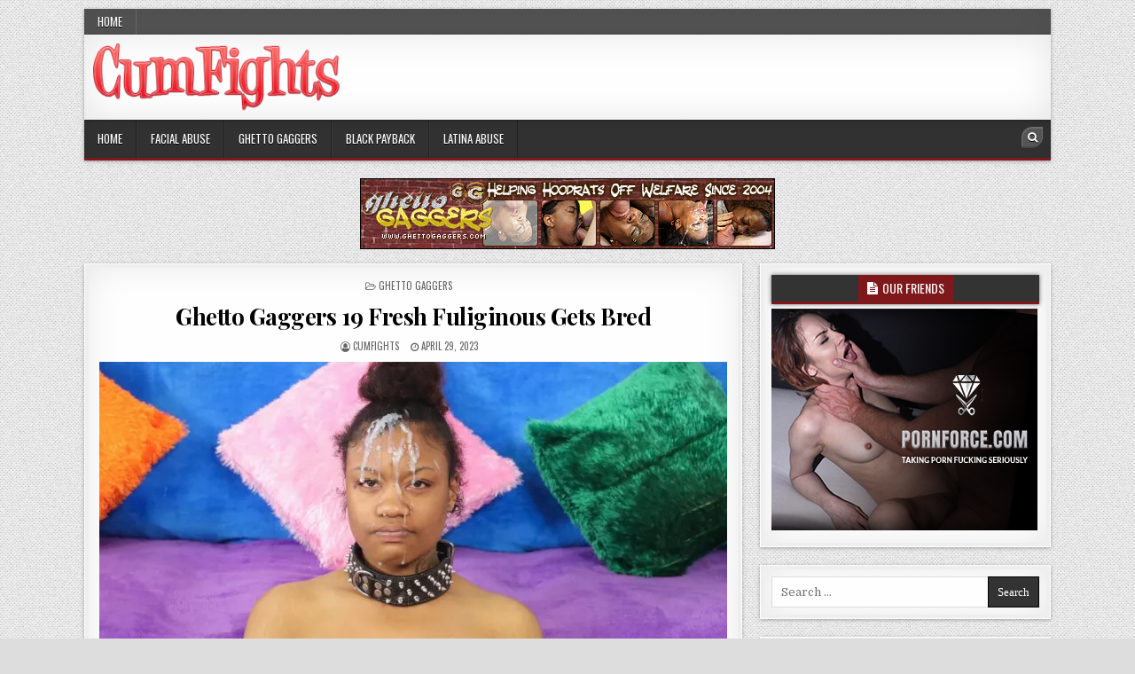

--- FILE ---
content_type: text/html; charset=UTF-8
request_url: https://cumfights.com/ghetto-gaggers-19-fresh-fuliginous-gets-bred/
body_size: 17398
content:
<!DOCTYPE html>

<html dir="ltr" lang="en-US" prefix="og: https://ogp.me/ns#">

<head>

<meta charset="UTF-8">

<meta name="viewport" content="width=device-width, initial-scale=1, maximum-scale=1">

<link rel="profile" href="http://gmpg.org/xfn/11">

<link rel="pingback" href="https://cumfights.com/xmlrpc.php">

<title>Ghetto Gaggers 19 Fresh Fuliginous Gets Bred | CumFights.com</title>

		<!-- All in One SEO 4.9.3 - aioseo.com -->
	<meta name="description" content="https://cumfights.com/wp-content/uploads/2023/04/gg-fn8032bj041023-1.mp4 A fresh 19 year old took a rough throat fucking by white cocks. She whimpered as she deep throats the cocks, she ends up a sloppy mess. She tongued her first man ass and drank the yellow d. Then gets pounded deep in her pussy for a creampie and sat there for a cumshot" />
	<meta name="robots" content="max-image-preview:large" />
	<meta name="author" content="CumFights"/>
	<meta name="google-site-verification" content="wBazqIt_hWKgzfNk9GdFqXj1INrbovvz_ASjKyNMGKI" />
	<meta name="keywords" content="19 fresh funiginous gets bred,ghetto gaggers,ghettogaggers,black,ebony,interracial,face fucking,deep throat,throat fucking,blow job,cock sucking,extreme,gagging,cumshot,facial" />
	<link rel="canonical" href="https://cumfights.com/ghetto-gaggers-19-fresh-fuliginous-gets-bred/" />
	<meta name="generator" content="All in One SEO (AIOSEO) 4.9.3" />

		<!-- Global site tag (gtag.js) - Google Analytics -->
<script async src="https://www.googletagmanager.com/gtag/js?id=UA-150392499-61"></script>
<script>
 window.dataLayer = window.dataLayer || [];
 function gtag(){dataLayer.push(arguments);}
 gtag('js', new Date());

 gtag('config', 'UA-150392499-61');
</script>
		<meta property="og:locale" content="en_US" />
		<meta property="og:site_name" content="CumFights.com |" />
		<meta property="og:type" content="article" />
		<meta property="og:title" content="Ghetto Gaggers 19 Fresh Fuliginous Gets Bred | CumFights.com" />
		<meta property="og:description" content="https://cumfights.com/wp-content/uploads/2023/04/gg-fn8032bj041023-1.mp4 A fresh 19 year old took a rough throat fucking by white cocks. She whimpered as she deep throats the cocks, she ends up a sloppy mess. She tongued her first man ass and drank the yellow d. Then gets pounded deep in her pussy for a creampie and sat there for a cumshot" />
		<meta property="og:url" content="https://cumfights.com/ghetto-gaggers-19-fresh-fuliginous-gets-bred/" />
		<meta property="og:image" content="https://tour5m.facialabuse.com/images/circle-logo.jpg" />
		<meta property="og:image:secure_url" content="https://tour5m.facialabuse.com/images/circle-logo.jpg" />
		<meta property="article:published_time" content="2023-04-29T16:00:44+00:00" />
		<meta property="article:modified_time" content="2023-04-27T01:13:19+00:00" />
		<meta name="twitter:card" content="summary" />
		<meta name="twitter:site" content="@facialabuse2" />
		<meta name="twitter:title" content="Ghetto Gaggers 19 Fresh Fuliginous Gets Bred | CumFights.com" />
		<meta name="twitter:description" content="https://cumfights.com/wp-content/uploads/2023/04/gg-fn8032bj041023-1.mp4 A fresh 19 year old took a rough throat fucking by white cocks. She whimpered as she deep throats the cocks, she ends up a sloppy mess. She tongued her first man ass and drank the yellow d. Then gets pounded deep in her pussy for a creampie and sat there for a cumshot" />
		<meta name="twitter:creator" content="@facialabuse2" />
		<meta name="twitter:image" content="https://cumfights.com/wp-content/uploads/2023/04/ghettogaggers-19-fresh-fuliginous-gets-bred-030.jpg" />
		<script type="application/ld+json" class="aioseo-schema">
			{"@context":"https:\/\/schema.org","@graph":[{"@type":"BlogPosting","@id":"https:\/\/cumfights.com\/ghetto-gaggers-19-fresh-fuliginous-gets-bred\/#blogposting","name":"Ghetto Gaggers 19 Fresh Fuliginous Gets Bred | CumFights.com","headline":"Ghetto Gaggers 19 Fresh Fuliginous Gets Bred","author":{"@id":"https:\/\/cumfights.com\/author\/admin\/#author"},"publisher":{"@id":"https:\/\/cumfights.com\/#organization"},"image":{"@type":"ImageObject","url":"https:\/\/i0.wp.com\/cumfights.com\/wp-content\/uploads\/2023\/04\/ghettogaggers-19-fresh-fuliginous-gets-bred-030.jpg?fit=1080%2C720&ssl=1","width":1080,"height":720,"caption":"Ghetto Gaggers 19 Fresh Fuliginous Gets Bred"},"datePublished":"2023-04-29T12:00:44-04:00","dateModified":"2023-04-26T21:13:19-04:00","inLanguage":"en-US","mainEntityOfPage":{"@id":"https:\/\/cumfights.com\/ghetto-gaggers-19-fresh-fuliginous-gets-bred\/#webpage"},"isPartOf":{"@id":"https:\/\/cumfights.com\/ghetto-gaggers-19-fresh-fuliginous-gets-bred\/#webpage"},"articleSection":"Ghetto Gaggers, Black, Blow Job, Blowjob, Blowjobs, Cock Sucking, Creampie, Cumshot, Deep Throat, DeepThroat, Degradation, Dehumanization, Destroyed, Ebony, Extreme, Face Fucked, Face Fucking, FaceFucking, Facial, Gagging, Ghetto Gaggers, GhettoGaggers, Humiliation, Interracial, Interracial Blowjobs, Throat Fucked, Throat Fucking, ThroatFucking"},{"@type":"BreadcrumbList","@id":"https:\/\/cumfights.com\/ghetto-gaggers-19-fresh-fuliginous-gets-bred\/#breadcrumblist","itemListElement":[{"@type":"ListItem","@id":"https:\/\/cumfights.com#listItem","position":1,"name":"Home","item":"https:\/\/cumfights.com","nextItem":{"@type":"ListItem","@id":"https:\/\/cumfights.com\/category\/ghetto-gaggers\/#listItem","name":"Ghetto Gaggers"}},{"@type":"ListItem","@id":"https:\/\/cumfights.com\/category\/ghetto-gaggers\/#listItem","position":2,"name":"Ghetto Gaggers","item":"https:\/\/cumfights.com\/category\/ghetto-gaggers\/","nextItem":{"@type":"ListItem","@id":"https:\/\/cumfights.com\/ghetto-gaggers-19-fresh-fuliginous-gets-bred\/#listItem","name":"Ghetto Gaggers 19 Fresh Fuliginous Gets Bred"},"previousItem":{"@type":"ListItem","@id":"https:\/\/cumfights.com#listItem","name":"Home"}},{"@type":"ListItem","@id":"https:\/\/cumfights.com\/ghetto-gaggers-19-fresh-fuliginous-gets-bred\/#listItem","position":3,"name":"Ghetto Gaggers 19 Fresh Fuliginous Gets Bred","previousItem":{"@type":"ListItem","@id":"https:\/\/cumfights.com\/category\/ghetto-gaggers\/#listItem","name":"Ghetto Gaggers"}}]},{"@type":"Organization","@id":"https:\/\/cumfights.com\/#organization","name":"CumFights.com","url":"https:\/\/cumfights.com\/","sameAs":["https:\/\/twitter.com\/facialabuse2"]},{"@type":"Person","@id":"https:\/\/cumfights.com\/author\/admin\/#author","url":"https:\/\/cumfights.com\/author\/admin\/","name":"CumFights","sameAs":["facialabuse2"]},{"@type":"WebPage","@id":"https:\/\/cumfights.com\/ghetto-gaggers-19-fresh-fuliginous-gets-bred\/#webpage","url":"https:\/\/cumfights.com\/ghetto-gaggers-19-fresh-fuliginous-gets-bred\/","name":"Ghetto Gaggers 19 Fresh Fuliginous Gets Bred | CumFights.com","description":"https:\/\/cumfights.com\/wp-content\/uploads\/2023\/04\/gg-fn8032bj041023-1.mp4 A fresh 19 year old took a rough throat fucking by white cocks. She whimpered as she deep throats the cocks, she ends up a sloppy mess. She tongued her first man ass and drank the yellow d. Then gets pounded deep in her pussy for a creampie and sat there for a cumshot","inLanguage":"en-US","isPartOf":{"@id":"https:\/\/cumfights.com\/#website"},"breadcrumb":{"@id":"https:\/\/cumfights.com\/ghetto-gaggers-19-fresh-fuliginous-gets-bred\/#breadcrumblist"},"author":{"@id":"https:\/\/cumfights.com\/author\/admin\/#author"},"creator":{"@id":"https:\/\/cumfights.com\/author\/admin\/#author"},"image":{"@type":"ImageObject","url":"https:\/\/i0.wp.com\/cumfights.com\/wp-content\/uploads\/2023\/04\/ghettogaggers-19-fresh-fuliginous-gets-bred-030.jpg?fit=1080%2C720&ssl=1","@id":"https:\/\/cumfights.com\/ghetto-gaggers-19-fresh-fuliginous-gets-bred\/#mainImage","width":1080,"height":720,"caption":"Ghetto Gaggers 19 Fresh Fuliginous Gets Bred"},"primaryImageOfPage":{"@id":"https:\/\/cumfights.com\/ghetto-gaggers-19-fresh-fuliginous-gets-bred\/#mainImage"},"datePublished":"2023-04-29T12:00:44-04:00","dateModified":"2023-04-26T21:13:19-04:00"},{"@type":"WebSite","@id":"https:\/\/cumfights.com\/#website","url":"https:\/\/cumfights.com\/","name":"CumFights.com","inLanguage":"en-US","publisher":{"@id":"https:\/\/cumfights.com\/#organization"}}]}
		</script>
		<!-- All in One SEO -->

<link rel='dns-prefetch' href='//stats.wp.com' />
<link rel='dns-prefetch' href='//fonts.googleapis.com' />
<link rel='dns-prefetch' href='//widgets.wp.com' />
<link rel='dns-prefetch' href='//s0.wp.com' />
<link rel='dns-prefetch' href='//0.gravatar.com' />
<link rel='dns-prefetch' href='//1.gravatar.com' />
<link rel='dns-prefetch' href='//2.gravatar.com' />
<link rel='preconnect' href='//i0.wp.com' />
<link rel='preconnect' href='//c0.wp.com' />
<link rel="alternate" type="application/rss+xml" title="CumFights.com &raquo; Feed" href="https://cumfights.com/feed/" />
<link rel="alternate" type="application/rss+xml" title="CumFights.com &raquo; Comments Feed" href="https://cumfights.com/comments/feed/" />
<link rel="alternate" title="oEmbed (JSON)" type="application/json+oembed" href="https://cumfights.com/wp-json/oembed/1.0/embed?url=https%3A%2F%2Fcumfights.com%2Fghetto-gaggers-19-fresh-fuliginous-gets-bred%2F" />
<link rel="alternate" title="oEmbed (XML)" type="text/xml+oembed" href="https://cumfights.com/wp-json/oembed/1.0/embed?url=https%3A%2F%2Fcumfights.com%2Fghetto-gaggers-19-fresh-fuliginous-gets-bred%2F&#038;format=xml" />
		<!-- This site uses the Google Analytics by MonsterInsights plugin v9.11.1 - Using Analytics tracking - https://www.monsterinsights.com/ -->
							<script src="//www.googletagmanager.com/gtag/js?id=G-NBV54JT3DN"  data-cfasync="false" data-wpfc-render="false" type="text/javascript" async></script>
			<script data-cfasync="false" data-wpfc-render="false" type="text/javascript">
				var mi_version = '9.11.1';
				var mi_track_user = true;
				var mi_no_track_reason = '';
								var MonsterInsightsDefaultLocations = {"page_location":"https:\/\/cumfights.com\/ghetto-gaggers-19-fresh-fuliginous-gets-bred\/"};
								if ( typeof MonsterInsightsPrivacyGuardFilter === 'function' ) {
					var MonsterInsightsLocations = (typeof MonsterInsightsExcludeQuery === 'object') ? MonsterInsightsPrivacyGuardFilter( MonsterInsightsExcludeQuery ) : MonsterInsightsPrivacyGuardFilter( MonsterInsightsDefaultLocations );
				} else {
					var MonsterInsightsLocations = (typeof MonsterInsightsExcludeQuery === 'object') ? MonsterInsightsExcludeQuery : MonsterInsightsDefaultLocations;
				}

								var disableStrs = [
										'ga-disable-G-NBV54JT3DN',
									];

				/* Function to detect opted out users */
				function __gtagTrackerIsOptedOut() {
					for (var index = 0; index < disableStrs.length; index++) {
						if (document.cookie.indexOf(disableStrs[index] + '=true') > -1) {
							return true;
						}
					}

					return false;
				}

				/* Disable tracking if the opt-out cookie exists. */
				if (__gtagTrackerIsOptedOut()) {
					for (var index = 0; index < disableStrs.length; index++) {
						window[disableStrs[index]] = true;
					}
				}

				/* Opt-out function */
				function __gtagTrackerOptout() {
					for (var index = 0; index < disableStrs.length; index++) {
						document.cookie = disableStrs[index] + '=true; expires=Thu, 31 Dec 2099 23:59:59 UTC; path=/';
						window[disableStrs[index]] = true;
					}
				}

				if ('undefined' === typeof gaOptout) {
					function gaOptout() {
						__gtagTrackerOptout();
					}
				}
								window.dataLayer = window.dataLayer || [];

				window.MonsterInsightsDualTracker = {
					helpers: {},
					trackers: {},
				};
				if (mi_track_user) {
					function __gtagDataLayer() {
						dataLayer.push(arguments);
					}

					function __gtagTracker(type, name, parameters) {
						if (!parameters) {
							parameters = {};
						}

						if (parameters.send_to) {
							__gtagDataLayer.apply(null, arguments);
							return;
						}

						if (type === 'event') {
														parameters.send_to = monsterinsights_frontend.v4_id;
							var hookName = name;
							if (typeof parameters['event_category'] !== 'undefined') {
								hookName = parameters['event_category'] + ':' + name;
							}

							if (typeof MonsterInsightsDualTracker.trackers[hookName] !== 'undefined') {
								MonsterInsightsDualTracker.trackers[hookName](parameters);
							} else {
								__gtagDataLayer('event', name, parameters);
							}
							
						} else {
							__gtagDataLayer.apply(null, arguments);
						}
					}

					__gtagTracker('js', new Date());
					__gtagTracker('set', {
						'developer_id.dZGIzZG': true,
											});
					if ( MonsterInsightsLocations.page_location ) {
						__gtagTracker('set', MonsterInsightsLocations);
					}
										__gtagTracker('config', 'G-NBV54JT3DN', {"forceSSL":"true","link_attribution":"true"} );
										window.gtag = __gtagTracker;										(function () {
						/* https://developers.google.com/analytics/devguides/collection/analyticsjs/ */
						/* ga and __gaTracker compatibility shim. */
						var noopfn = function () {
							return null;
						};
						var newtracker = function () {
							return new Tracker();
						};
						var Tracker = function () {
							return null;
						};
						var p = Tracker.prototype;
						p.get = noopfn;
						p.set = noopfn;
						p.send = function () {
							var args = Array.prototype.slice.call(arguments);
							args.unshift('send');
							__gaTracker.apply(null, args);
						};
						var __gaTracker = function () {
							var len = arguments.length;
							if (len === 0) {
								return;
							}
							var f = arguments[len - 1];
							if (typeof f !== 'object' || f === null || typeof f.hitCallback !== 'function') {
								if ('send' === arguments[0]) {
									var hitConverted, hitObject = false, action;
									if ('event' === arguments[1]) {
										if ('undefined' !== typeof arguments[3]) {
											hitObject = {
												'eventAction': arguments[3],
												'eventCategory': arguments[2],
												'eventLabel': arguments[4],
												'value': arguments[5] ? arguments[5] : 1,
											}
										}
									}
									if ('pageview' === arguments[1]) {
										if ('undefined' !== typeof arguments[2]) {
											hitObject = {
												'eventAction': 'page_view',
												'page_path': arguments[2],
											}
										}
									}
									if (typeof arguments[2] === 'object') {
										hitObject = arguments[2];
									}
									if (typeof arguments[5] === 'object') {
										Object.assign(hitObject, arguments[5]);
									}
									if ('undefined' !== typeof arguments[1].hitType) {
										hitObject = arguments[1];
										if ('pageview' === hitObject.hitType) {
											hitObject.eventAction = 'page_view';
										}
									}
									if (hitObject) {
										action = 'timing' === arguments[1].hitType ? 'timing_complete' : hitObject.eventAction;
										hitConverted = mapArgs(hitObject);
										__gtagTracker('event', action, hitConverted);
									}
								}
								return;
							}

							function mapArgs(args) {
								var arg, hit = {};
								var gaMap = {
									'eventCategory': 'event_category',
									'eventAction': 'event_action',
									'eventLabel': 'event_label',
									'eventValue': 'event_value',
									'nonInteraction': 'non_interaction',
									'timingCategory': 'event_category',
									'timingVar': 'name',
									'timingValue': 'value',
									'timingLabel': 'event_label',
									'page': 'page_path',
									'location': 'page_location',
									'title': 'page_title',
									'referrer' : 'page_referrer',
								};
								for (arg in args) {
																		if (!(!args.hasOwnProperty(arg) || !gaMap.hasOwnProperty(arg))) {
										hit[gaMap[arg]] = args[arg];
									} else {
										hit[arg] = args[arg];
									}
								}
								return hit;
							}

							try {
								f.hitCallback();
							} catch (ex) {
							}
						};
						__gaTracker.create = newtracker;
						__gaTracker.getByName = newtracker;
						__gaTracker.getAll = function () {
							return [];
						};
						__gaTracker.remove = noopfn;
						__gaTracker.loaded = true;
						window['__gaTracker'] = __gaTracker;
					})();
									} else {
										console.log("");
					(function () {
						function __gtagTracker() {
							return null;
						}

						window['__gtagTracker'] = __gtagTracker;
						window['gtag'] = __gtagTracker;
					})();
									}
			</script>
							<!-- / Google Analytics by MonsterInsights -->
		<style id='wp-img-auto-sizes-contain-inline-css' type='text/css'>
img:is([sizes=auto i],[sizes^="auto," i]){contain-intrinsic-size:3000px 1500px}
/*# sourceURL=wp-img-auto-sizes-contain-inline-css */
</style>
<link rel='stylesheet' id='jetpack_related-posts-css' href='https://c0.wp.com/p/jetpack/15.4/modules/related-posts/related-posts.css' type='text/css' media='all' />
<style id='wp-emoji-styles-inline-css' type='text/css'>

	img.wp-smiley, img.emoji {
		display: inline !important;
		border: none !important;
		box-shadow: none !important;
		height: 1em !important;
		width: 1em !important;
		margin: 0 0.07em !important;
		vertical-align: -0.1em !important;
		background: none !important;
		padding: 0 !important;
	}
/*# sourceURL=wp-emoji-styles-inline-css */
</style>
<style id='wp-block-library-inline-css' type='text/css'>
:root{--wp-block-synced-color:#7a00df;--wp-block-synced-color--rgb:122,0,223;--wp-bound-block-color:var(--wp-block-synced-color);--wp-editor-canvas-background:#ddd;--wp-admin-theme-color:#007cba;--wp-admin-theme-color--rgb:0,124,186;--wp-admin-theme-color-darker-10:#006ba1;--wp-admin-theme-color-darker-10--rgb:0,107,160.5;--wp-admin-theme-color-darker-20:#005a87;--wp-admin-theme-color-darker-20--rgb:0,90,135;--wp-admin-border-width-focus:2px}@media (min-resolution:192dpi){:root{--wp-admin-border-width-focus:1.5px}}.wp-element-button{cursor:pointer}:root .has-very-light-gray-background-color{background-color:#eee}:root .has-very-dark-gray-background-color{background-color:#313131}:root .has-very-light-gray-color{color:#eee}:root .has-very-dark-gray-color{color:#313131}:root .has-vivid-green-cyan-to-vivid-cyan-blue-gradient-background{background:linear-gradient(135deg,#00d084,#0693e3)}:root .has-purple-crush-gradient-background{background:linear-gradient(135deg,#34e2e4,#4721fb 50%,#ab1dfe)}:root .has-hazy-dawn-gradient-background{background:linear-gradient(135deg,#faaca8,#dad0ec)}:root .has-subdued-olive-gradient-background{background:linear-gradient(135deg,#fafae1,#67a671)}:root .has-atomic-cream-gradient-background{background:linear-gradient(135deg,#fdd79a,#004a59)}:root .has-nightshade-gradient-background{background:linear-gradient(135deg,#330968,#31cdcf)}:root .has-midnight-gradient-background{background:linear-gradient(135deg,#020381,#2874fc)}:root{--wp--preset--font-size--normal:16px;--wp--preset--font-size--huge:42px}.has-regular-font-size{font-size:1em}.has-larger-font-size{font-size:2.625em}.has-normal-font-size{font-size:var(--wp--preset--font-size--normal)}.has-huge-font-size{font-size:var(--wp--preset--font-size--huge)}.has-text-align-center{text-align:center}.has-text-align-left{text-align:left}.has-text-align-right{text-align:right}.has-fit-text{white-space:nowrap!important}#end-resizable-editor-section{display:none}.aligncenter{clear:both}.items-justified-left{justify-content:flex-start}.items-justified-center{justify-content:center}.items-justified-right{justify-content:flex-end}.items-justified-space-between{justify-content:space-between}.screen-reader-text{border:0;clip-path:inset(50%);height:1px;margin:-1px;overflow:hidden;padding:0;position:absolute;width:1px;word-wrap:normal!important}.screen-reader-text:focus{background-color:#ddd;clip-path:none;color:#444;display:block;font-size:1em;height:auto;left:5px;line-height:normal;padding:15px 23px 14px;text-decoration:none;top:5px;width:auto;z-index:100000}html :where(.has-border-color){border-style:solid}html :where([style*=border-top-color]){border-top-style:solid}html :where([style*=border-right-color]){border-right-style:solid}html :where([style*=border-bottom-color]){border-bottom-style:solid}html :where([style*=border-left-color]){border-left-style:solid}html :where([style*=border-width]){border-style:solid}html :where([style*=border-top-width]){border-top-style:solid}html :where([style*=border-right-width]){border-right-style:solid}html :where([style*=border-bottom-width]){border-bottom-style:solid}html :where([style*=border-left-width]){border-left-style:solid}html :where(img[class*=wp-image-]){height:auto;max-width:100%}:where(figure){margin:0 0 1em}html :where(.is-position-sticky){--wp-admin--admin-bar--position-offset:var(--wp-admin--admin-bar--height,0px)}@media screen and (max-width:600px){html :where(.is-position-sticky){--wp-admin--admin-bar--position-offset:0px}}

/*# sourceURL=wp-block-library-inline-css */
</style><style id='global-styles-inline-css' type='text/css'>
:root{--wp--preset--aspect-ratio--square: 1;--wp--preset--aspect-ratio--4-3: 4/3;--wp--preset--aspect-ratio--3-4: 3/4;--wp--preset--aspect-ratio--3-2: 3/2;--wp--preset--aspect-ratio--2-3: 2/3;--wp--preset--aspect-ratio--16-9: 16/9;--wp--preset--aspect-ratio--9-16: 9/16;--wp--preset--color--black: #000000;--wp--preset--color--cyan-bluish-gray: #abb8c3;--wp--preset--color--white: #ffffff;--wp--preset--color--pale-pink: #f78da7;--wp--preset--color--vivid-red: #cf2e2e;--wp--preset--color--luminous-vivid-orange: #ff6900;--wp--preset--color--luminous-vivid-amber: #fcb900;--wp--preset--color--light-green-cyan: #7bdcb5;--wp--preset--color--vivid-green-cyan: #00d084;--wp--preset--color--pale-cyan-blue: #8ed1fc;--wp--preset--color--vivid-cyan-blue: #0693e3;--wp--preset--color--vivid-purple: #9b51e0;--wp--preset--gradient--vivid-cyan-blue-to-vivid-purple: linear-gradient(135deg,rgb(6,147,227) 0%,rgb(155,81,224) 100%);--wp--preset--gradient--light-green-cyan-to-vivid-green-cyan: linear-gradient(135deg,rgb(122,220,180) 0%,rgb(0,208,130) 100%);--wp--preset--gradient--luminous-vivid-amber-to-luminous-vivid-orange: linear-gradient(135deg,rgb(252,185,0) 0%,rgb(255,105,0) 100%);--wp--preset--gradient--luminous-vivid-orange-to-vivid-red: linear-gradient(135deg,rgb(255,105,0) 0%,rgb(207,46,46) 100%);--wp--preset--gradient--very-light-gray-to-cyan-bluish-gray: linear-gradient(135deg,rgb(238,238,238) 0%,rgb(169,184,195) 100%);--wp--preset--gradient--cool-to-warm-spectrum: linear-gradient(135deg,rgb(74,234,220) 0%,rgb(151,120,209) 20%,rgb(207,42,186) 40%,rgb(238,44,130) 60%,rgb(251,105,98) 80%,rgb(254,248,76) 100%);--wp--preset--gradient--blush-light-purple: linear-gradient(135deg,rgb(255,206,236) 0%,rgb(152,150,240) 100%);--wp--preset--gradient--blush-bordeaux: linear-gradient(135deg,rgb(254,205,165) 0%,rgb(254,45,45) 50%,rgb(107,0,62) 100%);--wp--preset--gradient--luminous-dusk: linear-gradient(135deg,rgb(255,203,112) 0%,rgb(199,81,192) 50%,rgb(65,88,208) 100%);--wp--preset--gradient--pale-ocean: linear-gradient(135deg,rgb(255,245,203) 0%,rgb(182,227,212) 50%,rgb(51,167,181) 100%);--wp--preset--gradient--electric-grass: linear-gradient(135deg,rgb(202,248,128) 0%,rgb(113,206,126) 100%);--wp--preset--gradient--midnight: linear-gradient(135deg,rgb(2,3,129) 0%,rgb(40,116,252) 100%);--wp--preset--font-size--small: 13px;--wp--preset--font-size--medium: 20px;--wp--preset--font-size--large: 36px;--wp--preset--font-size--x-large: 42px;--wp--preset--spacing--20: 0.44rem;--wp--preset--spacing--30: 0.67rem;--wp--preset--spacing--40: 1rem;--wp--preset--spacing--50: 1.5rem;--wp--preset--spacing--60: 2.25rem;--wp--preset--spacing--70: 3.38rem;--wp--preset--spacing--80: 5.06rem;--wp--preset--shadow--natural: 6px 6px 9px rgba(0, 0, 0, 0.2);--wp--preset--shadow--deep: 12px 12px 50px rgba(0, 0, 0, 0.4);--wp--preset--shadow--sharp: 6px 6px 0px rgba(0, 0, 0, 0.2);--wp--preset--shadow--outlined: 6px 6px 0px -3px rgb(255, 255, 255), 6px 6px rgb(0, 0, 0);--wp--preset--shadow--crisp: 6px 6px 0px rgb(0, 0, 0);}:where(.is-layout-flex){gap: 0.5em;}:where(.is-layout-grid){gap: 0.5em;}body .is-layout-flex{display: flex;}.is-layout-flex{flex-wrap: wrap;align-items: center;}.is-layout-flex > :is(*, div){margin: 0;}body .is-layout-grid{display: grid;}.is-layout-grid > :is(*, div){margin: 0;}:where(.wp-block-columns.is-layout-flex){gap: 2em;}:where(.wp-block-columns.is-layout-grid){gap: 2em;}:where(.wp-block-post-template.is-layout-flex){gap: 1.25em;}:where(.wp-block-post-template.is-layout-grid){gap: 1.25em;}.has-black-color{color: var(--wp--preset--color--black) !important;}.has-cyan-bluish-gray-color{color: var(--wp--preset--color--cyan-bluish-gray) !important;}.has-white-color{color: var(--wp--preset--color--white) !important;}.has-pale-pink-color{color: var(--wp--preset--color--pale-pink) !important;}.has-vivid-red-color{color: var(--wp--preset--color--vivid-red) !important;}.has-luminous-vivid-orange-color{color: var(--wp--preset--color--luminous-vivid-orange) !important;}.has-luminous-vivid-amber-color{color: var(--wp--preset--color--luminous-vivid-amber) !important;}.has-light-green-cyan-color{color: var(--wp--preset--color--light-green-cyan) !important;}.has-vivid-green-cyan-color{color: var(--wp--preset--color--vivid-green-cyan) !important;}.has-pale-cyan-blue-color{color: var(--wp--preset--color--pale-cyan-blue) !important;}.has-vivid-cyan-blue-color{color: var(--wp--preset--color--vivid-cyan-blue) !important;}.has-vivid-purple-color{color: var(--wp--preset--color--vivid-purple) !important;}.has-black-background-color{background-color: var(--wp--preset--color--black) !important;}.has-cyan-bluish-gray-background-color{background-color: var(--wp--preset--color--cyan-bluish-gray) !important;}.has-white-background-color{background-color: var(--wp--preset--color--white) !important;}.has-pale-pink-background-color{background-color: var(--wp--preset--color--pale-pink) !important;}.has-vivid-red-background-color{background-color: var(--wp--preset--color--vivid-red) !important;}.has-luminous-vivid-orange-background-color{background-color: var(--wp--preset--color--luminous-vivid-orange) !important;}.has-luminous-vivid-amber-background-color{background-color: var(--wp--preset--color--luminous-vivid-amber) !important;}.has-light-green-cyan-background-color{background-color: var(--wp--preset--color--light-green-cyan) !important;}.has-vivid-green-cyan-background-color{background-color: var(--wp--preset--color--vivid-green-cyan) !important;}.has-pale-cyan-blue-background-color{background-color: var(--wp--preset--color--pale-cyan-blue) !important;}.has-vivid-cyan-blue-background-color{background-color: var(--wp--preset--color--vivid-cyan-blue) !important;}.has-vivid-purple-background-color{background-color: var(--wp--preset--color--vivid-purple) !important;}.has-black-border-color{border-color: var(--wp--preset--color--black) !important;}.has-cyan-bluish-gray-border-color{border-color: var(--wp--preset--color--cyan-bluish-gray) !important;}.has-white-border-color{border-color: var(--wp--preset--color--white) !important;}.has-pale-pink-border-color{border-color: var(--wp--preset--color--pale-pink) !important;}.has-vivid-red-border-color{border-color: var(--wp--preset--color--vivid-red) !important;}.has-luminous-vivid-orange-border-color{border-color: var(--wp--preset--color--luminous-vivid-orange) !important;}.has-luminous-vivid-amber-border-color{border-color: var(--wp--preset--color--luminous-vivid-amber) !important;}.has-light-green-cyan-border-color{border-color: var(--wp--preset--color--light-green-cyan) !important;}.has-vivid-green-cyan-border-color{border-color: var(--wp--preset--color--vivid-green-cyan) !important;}.has-pale-cyan-blue-border-color{border-color: var(--wp--preset--color--pale-cyan-blue) !important;}.has-vivid-cyan-blue-border-color{border-color: var(--wp--preset--color--vivid-cyan-blue) !important;}.has-vivid-purple-border-color{border-color: var(--wp--preset--color--vivid-purple) !important;}.has-vivid-cyan-blue-to-vivid-purple-gradient-background{background: var(--wp--preset--gradient--vivid-cyan-blue-to-vivid-purple) !important;}.has-light-green-cyan-to-vivid-green-cyan-gradient-background{background: var(--wp--preset--gradient--light-green-cyan-to-vivid-green-cyan) !important;}.has-luminous-vivid-amber-to-luminous-vivid-orange-gradient-background{background: var(--wp--preset--gradient--luminous-vivid-amber-to-luminous-vivid-orange) !important;}.has-luminous-vivid-orange-to-vivid-red-gradient-background{background: var(--wp--preset--gradient--luminous-vivid-orange-to-vivid-red) !important;}.has-very-light-gray-to-cyan-bluish-gray-gradient-background{background: var(--wp--preset--gradient--very-light-gray-to-cyan-bluish-gray) !important;}.has-cool-to-warm-spectrum-gradient-background{background: var(--wp--preset--gradient--cool-to-warm-spectrum) !important;}.has-blush-light-purple-gradient-background{background: var(--wp--preset--gradient--blush-light-purple) !important;}.has-blush-bordeaux-gradient-background{background: var(--wp--preset--gradient--blush-bordeaux) !important;}.has-luminous-dusk-gradient-background{background: var(--wp--preset--gradient--luminous-dusk) !important;}.has-pale-ocean-gradient-background{background: var(--wp--preset--gradient--pale-ocean) !important;}.has-electric-grass-gradient-background{background: var(--wp--preset--gradient--electric-grass) !important;}.has-midnight-gradient-background{background: var(--wp--preset--gradient--midnight) !important;}.has-small-font-size{font-size: var(--wp--preset--font-size--small) !important;}.has-medium-font-size{font-size: var(--wp--preset--font-size--medium) !important;}.has-large-font-size{font-size: var(--wp--preset--font-size--large) !important;}.has-x-large-font-size{font-size: var(--wp--preset--font-size--x-large) !important;}
/*# sourceURL=global-styles-inline-css */
</style>

<style id='classic-theme-styles-inline-css' type='text/css'>
/*! This file is auto-generated */
.wp-block-button__link{color:#fff;background-color:#32373c;border-radius:9999px;box-shadow:none;text-decoration:none;padding:calc(.667em + 2px) calc(1.333em + 2px);font-size:1.125em}.wp-block-file__button{background:#32373c;color:#fff;text-decoration:none}
/*# sourceURL=/wp-includes/css/classic-themes.min.css */
</style>
<link rel='stylesheet' id='boxwp-maincss-css' href='https://cumfights.com/wp-content/themes/boxwp/style.css' type='text/css' media='all' />
<link rel='stylesheet' id='font-awesome-css' href='https://cumfights.com/wp-content/themes/boxwp/assets/css/font-awesome.min.css' type='text/css' media='all' />
<link rel='stylesheet' id='boxwp-webfont-css' href='//fonts.googleapis.com/css?family=Playfair+Display:400,400i,700,700i|Domine:400,700|Oswald:400,700' type='text/css' media='all' />
<link rel='stylesheet' id='jetpack_likes-css' href='https://c0.wp.com/p/jetpack/15.4/modules/likes/style.css' type='text/css' media='all' />
<link rel='stylesheet' id='jetpack-subscriptions-css' href='https://c0.wp.com/p/jetpack/15.4/_inc/build/subscriptions/subscriptions.min.css' type='text/css' media='all' />
<link rel='stylesheet' id='mediaelement-css' href='https://c0.wp.com/c/6.9/wp-includes/js/mediaelement/mediaelementplayer-legacy.min.css' type='text/css' media='all' />
<link rel='stylesheet' id='wp-mediaelement-css' href='https://c0.wp.com/c/6.9/wp-includes/js/mediaelement/wp-mediaelement.min.css' type='text/css' media='all' />
<link rel='stylesheet' id='sharedaddy-css' href='https://c0.wp.com/p/jetpack/15.4/modules/sharedaddy/sharing.css' type='text/css' media='all' />
<link rel='stylesheet' id='social-logos-css' href='https://c0.wp.com/p/jetpack/15.4/_inc/social-logos/social-logos.min.css' type='text/css' media='all' />
<script type="text/javascript" id="jetpack_related-posts-js-extra">
/* <![CDATA[ */
var related_posts_js_options = {"post_heading":"h4"};
//# sourceURL=jetpack_related-posts-js-extra
/* ]]> */
</script>
<script type="text/javascript" src="https://c0.wp.com/p/jetpack/15.4/_inc/build/related-posts/related-posts.min.js" id="jetpack_related-posts-js"></script>
<script type="text/javascript" src="https://cumfights.com/wp-content/plugins/google-analytics-for-wordpress/assets/js/frontend-gtag.min.js?ver=9.11.1" id="monsterinsights-frontend-script-js" async="async" data-wp-strategy="async"></script>
<script data-cfasync="false" data-wpfc-render="false" type="text/javascript" id='monsterinsights-frontend-script-js-extra'>/* <![CDATA[ */
var monsterinsights_frontend = {"js_events_tracking":"true","download_extensions":"doc,pdf,ppt,zip,xls,docx,pptx,xlsx","inbound_paths":"[{\"path\":\"\\\/go\\\/\",\"label\":\"affiliate\"},{\"path\":\"\\\/recommend\\\/\",\"label\":\"affiliate\"},{\"path\":\"\\\/link\\\/\",\"label\":\"affiliate\"}]","home_url":"https:\/\/cumfights.com","hash_tracking":"false","v4_id":"G-NBV54JT3DN"};/* ]]> */
</script>
<script type="text/javascript" src="https://c0.wp.com/c/6.9/wp-includes/js/jquery/jquery.min.js" id="jquery-core-js"></script>
<script type="text/javascript" src="https://c0.wp.com/c/6.9/wp-includes/js/jquery/jquery-migrate.min.js" id="jquery-migrate-js"></script>
<link rel="https://api.w.org/" href="https://cumfights.com/wp-json/" /><link rel="alternate" title="JSON" type="application/json" href="https://cumfights.com/wp-json/wp/v2/posts/792" /><link rel="EditURI" type="application/rsd+xml" title="RSD" href="https://cumfights.com/xmlrpc.php?rsd" />
<meta name="generator" content="WordPress 6.9" />
<link rel='shortlink' href='https://cumfights.com/?p=792' />
	<style>img#wpstats{display:none}</style>
		    <style type="text/css">
            .boxwp-site-title, .boxwp-site-description {position: absolute;clip: rect(1px, 1px, 1px, 1px);}
        </style>
    <style type="text/css" id="custom-background-css">
body.custom-background { background-image: url("https://cumfights.com/wp-content/themes/boxwp/assets/images/background.png"); background-position: left top; background-size: auto; background-repeat: repeat; background-attachment: fixed; }
</style>
			<style type="text/css" id="wp-custom-css">
			.boxwp-header-image {width:288px;    display: block; padding:10px 0 10px 10px;
}		</style>
		
</head>



<body class="wp-singular post-template-default single single-post postid-792 single-format-standard custom-background wp-theme-boxwp boxwp-animated boxwp-fadein" id="boxwp-site-body" itemscope="itemscope" itemtype="http://schema.org/WebPage">


<a class="skip-link screen-reader-text" href="#boxwp-posts-wrapper">Skip to content</a>



<div class="boxwp-outer-wrapper-full">

<div class="boxwp-outer-wrapper">




<div class="boxwp-container boxwp-secondary-menu-container clearfix">

<div class="boxwp-secondary-menu-container-inside clearfix">

<nav class="boxwp-nav-secondary" id="boxwp-secondary-navigation" itemscope="itemscope" itemtype="http://schema.org/SiteNavigationElement" role="navigation" aria-label="Secondary Menu">

<button class="boxwp-secondary-responsive-menu-icon" aria-controls="boxwp-menu-secondary-navigation" aria-expanded="false">Menu</button>

<ul id="boxwp-menu-secondary-navigation" class="boxwp-secondary-nav-menu boxwp-menu-secondary"><li ><a href="https://cumfights.com/">Home</a></li></ul>
</nav>

</div>

</div>




<div class="boxwp-header clearfix" id="boxwp-header" itemscope="itemscope" itemtype="http://schema.org/WPHeader" role="banner">

<div class="boxwp-head-content clearfix" id="boxwp-head-content">




<div class="boxwp-header-image clearfix">

<a href="https://cumfights.com/" rel="home" class="boxwp-header-img-link">

    <img src="https://cumfights.com/wp-content/uploads/2022/02/cropped-logo.png" width="1090" height="298" alt="" class="boxwp-header-img"/>

</a>

</div>







</div><!--/#boxwp-head-content -->

</div><!--/#boxwp-header -->




<div class="boxwp-container boxwp-primary-menu-container clearfix">

<div class="boxwp-primary-menu-container-inside clearfix">



<nav class="boxwp-nav-primary" id="boxwp-primary-navigation" itemscope="itemscope" itemtype="http://schema.org/SiteNavigationElement" role="navigation" aria-label="Primary Menu">

<div class="boxwp-outer-wrapper">

<button class="boxwp-primary-responsive-menu-icon" aria-controls="boxwp-menu-primary-navigation" aria-expanded="false">Menu</button>

<ul id="boxwp-menu-primary-navigation" class="boxwp-primary-nav-menu boxwp-menu-primary"><li id="menu-item-222" class="menu-item menu-item-type-custom menu-item-object-custom menu-item-home menu-item-222"><a href="https://cumfights.com/">Home</a></li>
<li id="menu-item-218" class="menu-item menu-item-type-taxonomy menu-item-object-category menu-item-218"><a href="https://cumfights.com/category/facial-abuse/">Facial Abuse</a></li>
<li id="menu-item-219" class="menu-item menu-item-type-taxonomy menu-item-object-category current-post-ancestor current-menu-parent current-post-parent menu-item-219"><a href="https://cumfights.com/category/ghetto-gaggers/">Ghetto Gaggers</a></li>
<li id="menu-item-220" class="menu-item menu-item-type-taxonomy menu-item-object-category menu-item-220"><a href="https://cumfights.com/category/black-payback/">Black Payback</a></li>
<li id="menu-item-221" class="menu-item menu-item-type-taxonomy menu-item-object-category menu-item-221"><a href="https://cumfights.com/category/latina-abuse/">Latina Abuse</a></li>
</ul>

<div class='boxwp-top-social-icons'>
                                                                                                                            <a href="#" class="boxwp-social-icon-search" title="Search"><i class="fa fa-search" aria-hidden="true"></i><span class="screen-reader-text">Search</span></a>
</div>


</div>

</nav>

<div id="boxwp-search-overlay-wrap" class="boxwp-search-overlay">

  <button class="boxwp-search-closebtn" aria-label="Close Search" title="Close Search">&#xD7;</button>

  <div class="boxwp-search-overlay-content">

    
<form role="search" method="get" class="boxwp-search-form" action="https://cumfights.com/">
<label>
    <span class="screen-reader-text">Search for:</span>
    <input type="search" class="boxwp-search-field" placeholder="Search &hellip;" value="" name="s" />
</label>
<input type="submit" class="boxwp-search-submit" value="Search" />
</form>
  </div>

</div>

</div>

</div>



      <br/>
       <div align="center"><a href="https://t5m.ghettogaggers.com/signup/signup.php?step=signup&nats=facefucking.10153.94.94.2024.0.0.0.0"><img border="0" src="https://c76e83803f.mjedge.net/banners/ghettogaggers/GG_468x80-06.gif"></a></div>  





<div class="boxwp-wrapper clearfix" id="boxwp-wrapper">

<div class="boxwp-content-wrapper clearfix" id="boxwp-content-wrapper">
<div class="boxwp-main-wrapper clearfix" id="boxwp-main-wrapper" itemscope="itemscope" itemtype="http://schema.org/Blog" role="main">
<div class="theiaStickySidebar">




<div class="boxwp-posts-wrapper" id="boxwp-posts-wrapper">


    
<article id="post-792" class="boxwp-post-singular boxwp-box post-792 post type-post status-publish format-standard has-post-thumbnail hentry category-ghetto-gaggers tag-black tag-blow-job tag-blowjob tag-blowjobs tag-cock-sucking tag-creampie tag-cumshot tag-deep-throat tag-deepthroat tag-degradation tag-dehumanization tag-destroyed tag-ebony tag-extreme tag-face-fucked tag-face-fucking tag-facefucking tag-facial tag-gagging tag-ghetto-gaggers tag-ghettogaggers tag-humiliation tag-interracial tag-interracial-blowjobs tag-throat-fucked tag-throat-fucking tag-throatfucking wpcat-2-id">
<div class="boxwp-box-inside">

    <header class="entry-header">
        <div class="boxwp-entry-meta-single boxwp-entry-meta-single-top"><span class="boxwp-entry-meta-single-cats"><i class="fa fa-folder-open-o" aria-hidden="true"></i>&nbsp;<span class="screen-reader-text">Posted in </span><a href="https://cumfights.com/category/ghetto-gaggers/" rel="category tag">Ghetto Gaggers</a></span></div>
        <h1 class="post-title entry-title"><a href="https://cumfights.com/ghetto-gaggers-19-fresh-fuliginous-gets-bred/" rel="bookmark">Ghetto Gaggers 19 Fresh Fuliginous Gets Bred</a></h1>
                <div class="boxwp-entry-meta-single">
    <span class="boxwp-entry-meta-single-author"><i class="fa fa-user-circle-o" aria-hidden="true"></i>&nbsp;<span class="author vcard" itemscope="itemscope" itemtype="http://schema.org/Person" itemprop="author"><a class="url fn n" href="https://cumfights.com/author/admin/"><span class="screen-reader-text">Author: </span>CumFights</a></span></span>    <span class="boxwp-entry-meta-single-date"><i class="fa fa-clock-o" aria-hidden="true"></i>&nbsp;<span class="screen-reader-text">Published Date: </span>April 29, 2023</span>            </div>
        </header><!-- .entry-header -->

    <div class="entry-content clearfix">
                                        <a href="https://cumfights.com/ghetto-gaggers-19-fresh-fuliginous-gets-bred/" title="Permanent Link to Ghetto Gaggers 19 Fresh Fuliginous Gets Bred"><img width="708" height="472" src="https://i0.wp.com/cumfights.com/wp-content/uploads/2023/04/ghettogaggers-19-fresh-fuliginous-gets-bred-030.jpg?fit=708%2C472&amp;ssl=1" class="boxwp-post-thumbnail-single wp-post-image" alt="Ghetto Gaggers 19 Fresh Fuliginous Gets Bred" decoding="async" fetchpriority="high" srcset="https://i0.wp.com/cumfights.com/wp-content/uploads/2023/04/ghettogaggers-19-fresh-fuliginous-gets-bred-030.jpg?w=1080&amp;ssl=1 1080w, https://i0.wp.com/cumfights.com/wp-content/uploads/2023/04/ghettogaggers-19-fresh-fuliginous-gets-bred-030.jpg?resize=300%2C200&amp;ssl=1 300w, https://i0.wp.com/cumfights.com/wp-content/uploads/2023/04/ghettogaggers-19-fresh-fuliginous-gets-bred-030.jpg?resize=1024%2C683&amp;ssl=1 1024w, https://i0.wp.com/cumfights.com/wp-content/uploads/2023/04/ghettogaggers-19-fresh-fuliginous-gets-bred-030.jpg?resize=768%2C512&amp;ssl=1 768w, https://i0.wp.com/cumfights.com/wp-content/uploads/2023/04/ghettogaggers-19-fresh-fuliginous-gets-bred-030.jpg?resize=1056%2C704&amp;ssl=1 1056w, https://i0.wp.com/cumfights.com/wp-content/uploads/2023/04/ghettogaggers-19-fresh-fuliginous-gets-bred-030.jpg?resize=708%2C472&amp;ssl=1 708w, https://i0.wp.com/cumfights.com/wp-content/uploads/2023/04/ghettogaggers-19-fresh-fuliginous-gets-bred-030.jpg?resize=480%2C320&amp;ssl=1 480w" sizes="(max-width: 708px) 100vw, 708px" /></a>
                <center><a href="https://t5m.ghettogaggers.com/signup/signup.php?step=signup&nats=facefucking.10153.94.94.2024.0.0.0.0"><img data-recalc-dims="1" border="0" src="https://i0.wp.com/c76e83803f.mjedge.net/banners/ghettogaggers/GG_468x80-01.gif?w=708&#038;ssl=1"></a>
</center><br/><div style="width: 708px;" class="wp-video"><video class="wp-video-shortcode" id="video-792-2" width="708" height="398" poster="https://cumfights.com/wp-content/uploads/2023/04/ghettogaggers-19-fresh-fuliginous-gets-bred-030.jpg" preload="metadata" controls="controls"><source type="video/mp4" src="https://cumfights.com/wp-content/uploads/2023/04/gg-fn8032bj041023-1.mp4?_=2" /><a href="https://cumfights.com/wp-content/uploads/2023/04/gg-fn8032bj041023-1.mp4">https://cumfights.com/wp-content/uploads/2023/04/gg-fn8032bj041023-1.mp4</a></video></div>
<p>A fresh 19 year old took a rough throat fucking by white cocks. She whimpered as she deep throats the cocks, she ends up a sloppy mess. She tongued her first man ass and drank the yellow d. Then gets pounded deep in her pussy for a creampie and sat there for a cumshot facial.</p>
<p>Start downloading this video called &#8220;19 Fresh Fuliginous Gets Bred&#8221; on <a class="thirstylink" title="Ghetto Gaggers" href="https://cumfights.com/link/ghetto-gaggers/" target="_blank" rel="nofollow noopener">GhettoGaggers.com</a>.</p>
<h2><a class="thirstylinkimg" title="Ghetto Gaggers" href="https://cumfights.com/link/ghetto-gaggers/" target="_blank" rel="nofollow noopener"><img data-recalc-dims="1" decoding="async" class="attachment-full size-full" src="https://i0.wp.com/cumfights.com/wp-content/uploads/2022/02/GG_744x90-01.gif?resize=708%2C86&#038;ssl=1" alt="Ghetto Gaggers" width="708" height="86" /></a><br />
<a class="thirstylink" title="Ghetto Gaggers" href="https://cumfights.com/link/ghetto-gaggers/" target="_blank" rel="nofollow noopener">JOIN GHETTOGAGGERS.COM</a></h2>
<div class="sharedaddy sd-sharing-enabled"><div class="robots-nocontent sd-block sd-social sd-social-icon-text sd-sharing"><h3 class="sd-title">Share this:</h3><div class="sd-content"><ul><li class="share-twitter"><a rel="nofollow noopener noreferrer"
				data-shared="sharing-twitter-792"
				class="share-twitter sd-button share-icon"
				href="https://cumfights.com/ghetto-gaggers-19-fresh-fuliginous-gets-bred/?share=twitter"
				target="_blank"
				aria-labelledby="sharing-twitter-792"
				>
				<span id="sharing-twitter-792" hidden>Click to share on X (Opens in new window)</span>
				<span>X</span>
			</a></li><li class="share-facebook"><a rel="nofollow noopener noreferrer"
				data-shared="sharing-facebook-792"
				class="share-facebook sd-button share-icon"
				href="https://cumfights.com/ghetto-gaggers-19-fresh-fuliginous-gets-bred/?share=facebook"
				target="_blank"
				aria-labelledby="sharing-facebook-792"
				>
				<span id="sharing-facebook-792" hidden>Click to share on Facebook (Opens in new window)</span>
				<span>Facebook</span>
			</a></li><li class="share-reddit"><a rel="nofollow noopener noreferrer"
				data-shared="sharing-reddit-792"
				class="share-reddit sd-button share-icon"
				href="https://cumfights.com/ghetto-gaggers-19-fresh-fuliginous-gets-bred/?share=reddit"
				target="_blank"
				aria-labelledby="sharing-reddit-792"
				>
				<span id="sharing-reddit-792" hidden>Click to share on Reddit (Opens in new window)</span>
				<span>Reddit</span>
			</a></li><li class="share-tumblr"><a rel="nofollow noopener noreferrer"
				data-shared="sharing-tumblr-792"
				class="share-tumblr sd-button share-icon"
				href="https://cumfights.com/ghetto-gaggers-19-fresh-fuliginous-gets-bred/?share=tumblr"
				target="_blank"
				aria-labelledby="sharing-tumblr-792"
				>
				<span id="sharing-tumblr-792" hidden>Click to share on Tumblr (Opens in new window)</span>
				<span>Tumblr</span>
			</a></li><li class="share-end"></li></ul></div></div></div><div class='sharedaddy sd-block sd-like jetpack-likes-widget-wrapper jetpack-likes-widget-unloaded' id='like-post-wrapper-202470978-792-6974cdf535b40' data-src='https://widgets.wp.com/likes/?ver=15.4#blog_id=202470978&amp;post_id=792&amp;origin=cumfights.com&amp;obj_id=202470978-792-6974cdf535b40' data-name='like-post-frame-202470978-792-6974cdf535b40' data-title='Like or Reblog'><h3 class="sd-title">Like this:</h3><div class='likes-widget-placeholder post-likes-widget-placeholder' style='height: 55px;'><span class='button'><span>Like</span></span> <span class="loading">Loading...</span></div><span class='sd-text-color'></span><a class='sd-link-color'></a></div>
<div id='jp-relatedposts' class='jp-relatedposts' >
	<h3 class="jp-relatedposts-headline"><em>Other Videos You Might Like...</em></h3>
</div>    </div><!-- .entry-content -->

    <footer class="entry-footer">
        <span class="boxwp-tags-links"><i class="fa fa-tags" aria-hidden="true"></i> Tagged <a href="https://cumfights.com/tag/black/" rel="tag">Black</a>, <a href="https://cumfights.com/tag/blow-job/" rel="tag">Blow Job</a>, <a href="https://cumfights.com/tag/blowjob/" rel="tag">Blowjob</a>, <a href="https://cumfights.com/tag/blowjobs/" rel="tag">Blowjobs</a>, <a href="https://cumfights.com/tag/cock-sucking/" rel="tag">Cock Sucking</a>, <a href="https://cumfights.com/tag/creampie/" rel="tag">Creampie</a>, <a href="https://cumfights.com/tag/cumshot/" rel="tag">Cumshot</a>, <a href="https://cumfights.com/tag/deep-throat/" rel="tag">Deep Throat</a>, <a href="https://cumfights.com/tag/deepthroat/" rel="tag">DeepThroat</a>, <a href="https://cumfights.com/tag/degradation/" rel="tag">Degradation</a>, <a href="https://cumfights.com/tag/dehumanization/" rel="tag">Dehumanization</a>, <a href="https://cumfights.com/tag/destroyed/" rel="tag">Destroyed</a>, <a href="https://cumfights.com/tag/ebony/" rel="tag">Ebony</a>, <a href="https://cumfights.com/tag/extreme/" rel="tag">Extreme</a>, <a href="https://cumfights.com/tag/face-fucked/" rel="tag">Face Fucked</a>, <a href="https://cumfights.com/tag/face-fucking/" rel="tag">Face Fucking</a>, <a href="https://cumfights.com/tag/facefucking/" rel="tag">FaceFucking</a>, <a href="https://cumfights.com/tag/facial/" rel="tag">Facial</a>, <a href="https://cumfights.com/tag/gagging/" rel="tag">Gagging</a>, <a href="https://cumfights.com/tag/ghetto-gaggers/" rel="tag">Ghetto Gaggers</a>, <a href="https://cumfights.com/tag/ghettogaggers/" rel="tag">GhettoGaggers</a>, <a href="https://cumfights.com/tag/humiliation/" rel="tag">Humiliation</a>, <a href="https://cumfights.com/tag/interracial/" rel="tag">Interracial</a>, <a href="https://cumfights.com/tag/interracial-blowjobs/" rel="tag">Interracial Blowjobs</a>, <a href="https://cumfights.com/tag/throat-fucked/" rel="tag">Throat Fucked</a>, <a href="https://cumfights.com/tag/throat-fucking/" rel="tag">Throat Fucking</a>, <a href="https://cumfights.com/tag/throatfucking/" rel="tag">ThroatFucking</a></span>    </footer><!-- .entry-footer -->

    
</div>
</article>
    
	<nav class="navigation post-navigation" aria-label="Posts">
		<h2 class="screen-reader-text">Post navigation</h2>
		<div class="nav-links"><div class="nav-previous"><a href="https://cumfights.com/black-payback-human-resource-dept/" rel="prev">&larr; Black Payback Human Resource Dept</a></div><div class="nav-next"><a href="https://cumfights.com/facial-abuse-her-boyfriend-found-out/" rel="next">Facial Abuse Her Boyfriend Found Out &rarr;</a></div></div>
	</nav>
    
<div class="clear"></div>

</div><!--/#boxwp-posts-wrapper -->




</div>
</div><!-- /#boxwp-main-wrapper -->


<div class="boxwp-sidebar-wrapper clearfix" id="boxwp-sidebar-wrapper" itemscope="itemscope" itemtype="http://schema.org/WPSideBar" role="complementary">
<div class="theiaStickySidebar">

<div id="custom_html-2" class="widget_text boxwp-side-widget widget boxwp-box widget_custom_html"><div class="widget_text boxwp-box-inside"><h2 class="boxwp-widget-title"><span>Our Friends</span></h2><div class="textwidget custom-html-widget"><a href="https://join.pornforce.com/track/ODc1LjIuNDIuMTY4LjM2LjAuMC4wLjA"><img data-recalc-dims="1" border="0" src="https://i0.wp.com/c76e83803f.mjedge.net/banners/pornforce/300x250_pornforce-02.png?w=708&#038;ssl=1"></a></div></div></div><div id="search-2" class="boxwp-side-widget widget boxwp-box widget_search"><div class="boxwp-box-inside">
<form role="search" method="get" class="boxwp-search-form" action="https://cumfights.com/">
<label>
    <span class="screen-reader-text">Search for:</span>
    <input type="search" class="boxwp-search-field" placeholder="Search &hellip;" value="" name="s" />
</label>
<input type="submit" class="boxwp-search-submit" value="Search" />
</form></div></div><div id="blog_subscription-2" class="boxwp-side-widget widget boxwp-box widget_blog_subscription jetpack_subscription_widget"><div class="boxwp-box-inside"><h2 class="boxwp-widget-title"><span>Subscribe to CumFights.com</span></h2>
			<div class="wp-block-jetpack-subscriptions__container">
			<form action="#" method="post" accept-charset="utf-8" id="subscribe-blog-blog_subscription-2"
				data-blog="202470978"
				data-post_access_level="everybody" >
									<div id="subscribe-text"><p>Sign up to our mailing list and receive free BTS footage</p>
</div>
										<p id="subscribe-email">
						<label id="jetpack-subscribe-label"
							class="screen-reader-text"
							for="subscribe-field-blog_subscription-2">
							Email Address						</label>
						<input type="email" name="email" autocomplete="email" required="required"
																					value=""
							id="subscribe-field-blog_subscription-2"
							placeholder="Email Address"
						/>
					</p>

					<p id="subscribe-submit"
											>
						<input type="hidden" name="action" value="subscribe"/>
						<input type="hidden" name="source" value="https://cumfights.com/ghetto-gaggers-19-fresh-fuliginous-gets-bred/"/>
						<input type="hidden" name="sub-type" value="widget"/>
						<input type="hidden" name="redirect_fragment" value="subscribe-blog-blog_subscription-2"/>
						<input type="hidden" id="_wpnonce" name="_wpnonce" value="bb42c1c38b" /><input type="hidden" name="_wp_http_referer" value="/ghetto-gaggers-19-fresh-fuliginous-gets-bred/" />						<button type="submit"
															class="wp-block-button__link"
																					name="jetpack_subscriptions_widget"
						>
							Subscribe						</button>
					</p>
							</form>
						</div>
			
</div></div><div id="categories-3" class="boxwp-side-widget widget boxwp-box widget_categories"><div class="boxwp-box-inside"><h2 class="boxwp-widget-title"><span>Categories</span></h2>
			<ul>
					<li class="cat-item cat-item-4"><a href="https://cumfights.com/category/black-payback/">Black Payback</a>
</li>
	<li class="cat-item cat-item-1"><a href="https://cumfights.com/category/facial-abuse/">Facial Abuse</a>
</li>
	<li class="cat-item cat-item-2"><a href="https://cumfights.com/category/ghetto-gaggers/">Ghetto Gaggers</a>
</li>
	<li class="cat-item cat-item-3"><a href="https://cumfights.com/category/latina-abuse/">Latina Abuse</a>
</li>
			</ul>

			</div></div>
		<div id="recent-posts-3" class="boxwp-side-widget widget boxwp-box widget_recent_entries"><div class="boxwp-box-inside">
		<h2 class="boxwp-widget-title"><span>Recent Posts</span></h2>
		<ul>
											<li>
					<a href="https://cumfights.com/facial-abuse-cum-ropes-and-ponytails/">Facial Abuse Cum Ropes and Ponytails</a>
									</li>
											<li>
					<a href="https://cumfights.com/ghetto-gaggers-monday-addams/">Ghetto Gaggers Monday Addams</a>
									</li>
											<li>
					<a href="https://cumfights.com/facial-abuse-degenerate-status/">Facial Abuse Degenerate Status</a>
									</li>
											<li>
					<a href="https://cumfights.com/facial-abuse-alas-broken/">Facial Abuse Alas, Broken</a>
									</li>
											<li>
					<a href="https://cumfights.com/ghetto-gaggers-tongue-tied-and-throated/">Ghetto Gaggers Tongue Tied and Throated</a>
									</li>
					</ul>

		</div></div><div id="tag_cloud-3" class="boxwp-side-widget widget boxwp-box widget_tag_cloud"><div class="boxwp-box-inside"><h2 class="boxwp-widget-title"><span>Tags</span></h2><div class="tagcloud"><a href="https://cumfights.com/tag/anal/" class="tag-cloud-link tag-link-50 tag-link-position-1" style="font-size: 18.896551724138pt;" aria-label="Anal (113 items)">Anal</a>
<a href="https://cumfights.com/tag/asian/" class="tag-cloud-link tag-link-42 tag-link-position-2" style="font-size: 10.551724137931pt;" aria-label="Asian (6 items)">Asian</a>
<a href="https://cumfights.com/tag/bbc/" class="tag-cloud-link tag-link-45 tag-link-position-3" style="font-size: 14.758620689655pt;" aria-label="BBC (28 items)">BBC</a>
<a href="https://cumfights.com/tag/black/" class="tag-cloud-link tag-link-35 tag-link-position-4" style="font-size: 19.51724137931pt;" aria-label="Black (141 items)">Black</a>
<a href="https://cumfights.com/tag/black-cock/" class="tag-cloud-link tag-link-47 tag-link-position-5" style="font-size: 14.758620689655pt;" aria-label="Black Cock (28 items)">Black Cock</a>
<a href="https://cumfights.com/tag/black-dick/" class="tag-cloud-link tag-link-48 tag-link-position-6" style="font-size: 14.758620689655pt;" aria-label="Black Dick (28 items)">Black Dick</a>
<a href="https://cumfights.com/tag/blackpayback/" class="tag-cloud-link tag-link-44 tag-link-position-7" style="font-size: 14.758620689655pt;" aria-label="BlackPayback (28 items)">BlackPayback</a>
<a href="https://cumfights.com/tag/black-payback/" class="tag-cloud-link tag-link-43 tag-link-position-8" style="font-size: 14.758620689655pt;" aria-label="Black Payback (28 items)">Black Payback</a>
<a href="https://cumfights.com/tag/blow-job/" class="tag-cloud-link tag-link-21 tag-link-position-9" style="font-size: 21.655172413793pt;" aria-label="Blow Job (286 items)">Blow Job</a>
<a href="https://cumfights.com/tag/blowjob/" class="tag-cloud-link tag-link-22 tag-link-position-10" style="font-size: 22pt;" aria-label="Blowjob (320 items)">Blowjob</a>
<a href="https://cumfights.com/tag/blowjobs/" class="tag-cloud-link tag-link-23 tag-link-position-11" style="font-size: 22pt;" aria-label="Blowjobs (320 items)">Blowjobs</a>
<a href="https://cumfights.com/tag/cock-sucking/" class="tag-cloud-link tag-link-24 tag-link-position-12" style="font-size: 22pt;" aria-label="Cock Sucking (320 items)">Cock Sucking</a>
<a href="https://cumfights.com/tag/creampie/" class="tag-cloud-link tag-link-53 tag-link-position-13" style="font-size: 20pt;" aria-label="Creampie (165 items)">Creampie</a>
<a href="https://cumfights.com/tag/cumshot/" class="tag-cloud-link tag-link-31 tag-link-position-14" style="font-size: 22pt;" aria-label="Cumshot (320 items)">Cumshot</a>
<a href="https://cumfights.com/tag/deepthroat/" class="tag-cloud-link tag-link-17 tag-link-position-15" style="font-size: 22pt;" aria-label="DeepThroat (320 items)">DeepThroat</a>
<a href="https://cumfights.com/tag/deep-throat/" class="tag-cloud-link tag-link-16 tag-link-position-16" style="font-size: 22pt;" aria-label="Deep Throat (320 items)">Deep Throat</a>
<a href="https://cumfights.com/tag/degradation/" class="tag-cloud-link tag-link-26 tag-link-position-17" style="font-size: 21.724137931034pt;" aria-label="Degradation (292 items)">Degradation</a>
<a href="https://cumfights.com/tag/dehumanization/" class="tag-cloud-link tag-link-27 tag-link-position-18" style="font-size: 21.724137931034pt;" aria-label="Dehumanization (292 items)">Dehumanization</a>
<a href="https://cumfights.com/tag/destroyed/" class="tag-cloud-link tag-link-29 tag-link-position-19" style="font-size: 21.655172413793pt;" aria-label="Destroyed (286 items)">Destroyed</a>
<a href="https://cumfights.com/tag/double-penetration/" class="tag-cloud-link tag-link-10 tag-link-position-20" style="font-size: 18.896551724138pt;" aria-label="Double Penetration (114 items)">Double Penetration</a>
<a href="https://cumfights.com/tag/dp/" class="tag-cloud-link tag-link-9 tag-link-position-21" style="font-size: 18.896551724138pt;" aria-label="DP (114 items)">DP</a>
<a href="https://cumfights.com/tag/dvp/" class="tag-cloud-link tag-link-60 tag-link-position-22" style="font-size: 8pt;" aria-label="DVP (2 items)">DVP</a>
<a href="https://cumfights.com/tag/ebony/" class="tag-cloud-link tag-link-36 tag-link-position-23" style="font-size: 19.51724137931pt;" aria-label="Ebony (141 items)">Ebony</a>
<a href="https://cumfights.com/tag/extreme/" class="tag-cloud-link tag-link-28 tag-link-position-24" style="font-size: 22pt;" aria-label="Extreme (320 items)">Extreme</a>
<a href="https://cumfights.com/tag/face-fucked/" class="tag-cloud-link tag-link-15 tag-link-position-25" style="font-size: 22pt;" aria-label="Face Fucked (320 items)">Face Fucked</a>
<a href="https://cumfights.com/tag/face-fucking/" class="tag-cloud-link tag-link-13 tag-link-position-26" style="font-size: 22pt;" aria-label="Face Fucking (320 items)">Face Fucking</a>
<a href="https://cumfights.com/tag/facefucking/" class="tag-cloud-link tag-link-14 tag-link-position-27" style="font-size: 22pt;" aria-label="FaceFucking (320 items)">FaceFucking</a>
<a href="https://cumfights.com/tag/facial/" class="tag-cloud-link tag-link-32 tag-link-position-28" style="font-size: 21.931034482759pt;" aria-label="Facial (318 items)">Facial</a>
<a href="https://cumfights.com/tag/facialabuse/" class="tag-cloud-link tag-link-12 tag-link-position-29" style="font-size: 19.586206896552pt;" aria-label="FacialAbuse (145 items)">FacialAbuse</a>
<a href="https://cumfights.com/tag/facial-abuse/" class="tag-cloud-link tag-link-11 tag-link-position-30" style="font-size: 19.586206896552pt;" aria-label="Facial Abuse (145 items)">Facial Abuse</a>
<a href="https://cumfights.com/tag/gagging/" class="tag-cloud-link tag-link-30 tag-link-position-31" style="font-size: 22pt;" aria-label="Gagging (320 items)">Gagging</a>
<a href="https://cumfights.com/tag/ghetto-gaggers/" class="tag-cloud-link tag-link-33 tag-link-position-32" style="font-size: 19.51724137931pt;" aria-label="Ghetto Gaggers (141 items)">Ghetto Gaggers</a>
<a href="https://cumfights.com/tag/ghettogaggers/" class="tag-cloud-link tag-link-34 tag-link-position-33" style="font-size: 19.51724137931pt;" aria-label="GhettoGaggers (141 items)">GhettoGaggers</a>
<a href="https://cumfights.com/tag/humiliation/" class="tag-cloud-link tag-link-25 tag-link-position-34" style="font-size: 21.724137931034pt;" aria-label="Humiliation (292 items)">Humiliation</a>
<a href="https://cumfights.com/tag/interracial/" class="tag-cloud-link tag-link-37 tag-link-position-35" style="font-size: 20.068965517241pt;" aria-label="Interracial (169 items)">Interracial</a>
<a href="https://cumfights.com/tag/interracial-blowjobs/" class="tag-cloud-link tag-link-38 tag-link-position-36" style="font-size: 19.51724137931pt;" aria-label="Interracial Blowjobs (141 items)">Interracial Blowjobs</a>
<a href="https://cumfights.com/tag/latina/" class="tag-cloud-link tag-link-41 tag-link-position-37" style="font-size: 10.551724137931pt;" aria-label="Latina (6 items)">Latina</a>
<a href="https://cumfights.com/tag/latina-abuse/" class="tag-cloud-link tag-link-39 tag-link-position-38" style="font-size: 10.551724137931pt;" aria-label="Latina Abuse (6 items)">Latina Abuse</a>
<a href="https://cumfights.com/tag/latinaabuse/" class="tag-cloud-link tag-link-40 tag-link-position-39" style="font-size: 10.551724137931pt;" aria-label="LatinaAbuse (6 items)">LatinaAbuse</a>
<a href="https://cumfights.com/tag/milf/" class="tag-cloud-link tag-link-55 tag-link-position-40" style="font-size: 12.344827586207pt;" aria-label="MILF (12 items)">MILF</a>
<a href="https://cumfights.com/tag/rough-blowjob/" class="tag-cloud-link tag-link-46 tag-link-position-41" style="font-size: 14.758620689655pt;" aria-label="Rough Blowjob (28 items)">Rough Blowjob</a>
<a href="https://cumfights.com/tag/squirting/" class="tag-cloud-link tag-link-52 tag-link-position-42" style="font-size: 8pt;" aria-label="Squirting (2 items)">Squirting</a>
<a href="https://cumfights.com/tag/throat-fucked/" class="tag-cloud-link tag-link-20 tag-link-position-43" style="font-size: 22pt;" aria-label="Throat Fucked (320 items)">Throat Fucked</a>
<a href="https://cumfights.com/tag/throat-fucking/" class="tag-cloud-link tag-link-18 tag-link-position-44" style="font-size: 22pt;" aria-label="Throat Fucking (320 items)">Throat Fucking</a>
<a href="https://cumfights.com/tag/throatfucking/" class="tag-cloud-link tag-link-19 tag-link-position-45" style="font-size: 22pt;" aria-label="ThroatFucking (320 items)">ThroatFucking</a></div>
</div></div>
</div>
</div><!-- /#boxwp-sidebar-wrapper-->

</div><!--/#boxwp-content-wrapper -->
</div><!--/#boxwp-wrapper -->





<div class='boxwp-footer clearfix' id='boxwp-footer'>
<div class='boxwp-foot-wrap clearfix'>
  <p class='boxwp-copyright'>Copyright &copy; 2026 CumFights.com</p>
<p class='boxwp-credit'><a href="https://themesdna.com/">Design by ThemesDNA.com</a></p>
</div>
</div><!--/#boxwp-footer -->

</div>
</div>

<button class="boxwp-scroll-top" title="Scroll to Top"><span class="fa fa-arrow-up" aria-hidden="true"></span><span class="screen-reader-text">Scroll to Top</span></button>

<script type="speculationrules">
{"prefetch":[{"source":"document","where":{"and":[{"href_matches":"/*"},{"not":{"href_matches":["/wp-*.php","/wp-admin/*","/wp-content/uploads/*","/wp-content/*","/wp-content/plugins/*","/wp-content/themes/boxwp/*","/*\\?(.+)"]}},{"not":{"selector_matches":"a[rel~=\"nofollow\"]"}},{"not":{"selector_matches":".no-prefetch, .no-prefetch a"}}]},"eagerness":"conservative"}]}
</script>

	<script type="text/javascript">
		window.WPCOM_sharing_counts = {"https://cumfights.com/ghetto-gaggers-19-fresh-fuliginous-gets-bred/":792};
	</script>
				<script type="text/javascript" id="ta_main_js-js-extra">
/* <![CDATA[ */
var thirsty_global_vars = {"home_url":"//cumfights.com","ajax_url":"https://cumfights.com/wp-admin/admin-ajax.php","link_fixer_enabled":"yes","link_prefix":"link","link_prefixes":["recommends","link"],"post_id":"792","enable_record_stats":"yes","enable_js_redirect":"yes","disable_thirstylink_class":""};
//# sourceURL=ta_main_js-js-extra
/* ]]> */
</script>
<script type="text/javascript" src="https://cumfights.com/wp-content/plugins/thirstyaffiliates/js/app/ta.min.js?ver=3.11.10" id="ta_main_js-js"></script>
<script type="text/javascript" src="https://cumfights.com/wp-content/themes/boxwp/assets/js/jquery.fitvids.js" id="jquery-fitvids-js"></script>
<script type="text/javascript" src="https://cumfights.com/wp-content/themes/boxwp/assets/js/ResizeSensor.js" id="ResizeSensor-js"></script>
<script type="text/javascript" src="https://cumfights.com/wp-content/themes/boxwp/assets/js/theia-sticky-sidebar.js" id="theia-sticky-sidebar-js"></script>
<script type="text/javascript" src="https://cumfights.com/wp-content/themes/boxwp/assets/js/navigation.js" id="boxwp-navigation-js"></script>
<script type="text/javascript" src="https://cumfights.com/wp-content/themes/boxwp/assets/js/skip-link-focus-fix.js" id="boxwp-skip-link-focus-fix-js"></script>
<script type="text/javascript" id="boxwp-customjs-js-extra">
/* <![CDATA[ */
var boxwp_ajax_object = {"ajaxurl":"https://cumfights.com/wp-admin/admin-ajax.php","primary_menu_active":"1","secondary_menu_active":"1","sticky_menu":"1","sticky_menu_mobile":"","sticky_sidebar":"1"};
//# sourceURL=boxwp-customjs-js-extra
/* ]]> */
</script>
<script type="text/javascript" src="https://cumfights.com/wp-content/themes/boxwp/assets/js/custom.js" id="boxwp-customjs-js"></script>
<script type="text/javascript" id="jetpack-stats-js-before">
/* <![CDATA[ */
_stq = window._stq || [];
_stq.push([ "view", {"v":"ext","blog":"202470978","post":"792","tz":"-5","srv":"cumfights.com","j":"1:15.4"} ]);
_stq.push([ "clickTrackerInit", "202470978", "792" ]);
//# sourceURL=jetpack-stats-js-before
/* ]]> */
</script>
<script type="text/javascript" src="https://stats.wp.com/e-202604.js" id="jetpack-stats-js" defer="defer" data-wp-strategy="defer"></script>
<script type="text/javascript" id="mediaelement-core-js-before">
/* <![CDATA[ */
var mejsL10n = {"language":"en","strings":{"mejs.download-file":"Download File","mejs.install-flash":"You are using a browser that does not have Flash player enabled or installed. Please turn on your Flash player plugin or download the latest version from https://get.adobe.com/flashplayer/","mejs.fullscreen":"Fullscreen","mejs.play":"Play","mejs.pause":"Pause","mejs.time-slider":"Time Slider","mejs.time-help-text":"Use Left/Right Arrow keys to advance one second, Up/Down arrows to advance ten seconds.","mejs.live-broadcast":"Live Broadcast","mejs.volume-help-text":"Use Up/Down Arrow keys to increase or decrease volume.","mejs.unmute":"Unmute","mejs.mute":"Mute","mejs.volume-slider":"Volume Slider","mejs.video-player":"Video Player","mejs.audio-player":"Audio Player","mejs.captions-subtitles":"Captions/Subtitles","mejs.captions-chapters":"Chapters","mejs.none":"None","mejs.afrikaans":"Afrikaans","mejs.albanian":"Albanian","mejs.arabic":"Arabic","mejs.belarusian":"Belarusian","mejs.bulgarian":"Bulgarian","mejs.catalan":"Catalan","mejs.chinese":"Chinese","mejs.chinese-simplified":"Chinese (Simplified)","mejs.chinese-traditional":"Chinese (Traditional)","mejs.croatian":"Croatian","mejs.czech":"Czech","mejs.danish":"Danish","mejs.dutch":"Dutch","mejs.english":"English","mejs.estonian":"Estonian","mejs.filipino":"Filipino","mejs.finnish":"Finnish","mejs.french":"French","mejs.galician":"Galician","mejs.german":"German","mejs.greek":"Greek","mejs.haitian-creole":"Haitian Creole","mejs.hebrew":"Hebrew","mejs.hindi":"Hindi","mejs.hungarian":"Hungarian","mejs.icelandic":"Icelandic","mejs.indonesian":"Indonesian","mejs.irish":"Irish","mejs.italian":"Italian","mejs.japanese":"Japanese","mejs.korean":"Korean","mejs.latvian":"Latvian","mejs.lithuanian":"Lithuanian","mejs.macedonian":"Macedonian","mejs.malay":"Malay","mejs.maltese":"Maltese","mejs.norwegian":"Norwegian","mejs.persian":"Persian","mejs.polish":"Polish","mejs.portuguese":"Portuguese","mejs.romanian":"Romanian","mejs.russian":"Russian","mejs.serbian":"Serbian","mejs.slovak":"Slovak","mejs.slovenian":"Slovenian","mejs.spanish":"Spanish","mejs.swahili":"Swahili","mejs.swedish":"Swedish","mejs.tagalog":"Tagalog","mejs.thai":"Thai","mejs.turkish":"Turkish","mejs.ukrainian":"Ukrainian","mejs.vietnamese":"Vietnamese","mejs.welsh":"Welsh","mejs.yiddish":"Yiddish"}};
//# sourceURL=mediaelement-core-js-before
/* ]]> */
</script>
<script type="text/javascript" src="https://c0.wp.com/c/6.9/wp-includes/js/mediaelement/mediaelement-and-player.min.js" id="mediaelement-core-js"></script>
<script type="text/javascript" src="https://c0.wp.com/c/6.9/wp-includes/js/mediaelement/mediaelement-migrate.min.js" id="mediaelement-migrate-js"></script>
<script type="text/javascript" id="mediaelement-js-extra">
/* <![CDATA[ */
var _wpmejsSettings = {"pluginPath":"/wp-includes/js/mediaelement/","classPrefix":"mejs-","stretching":"responsive","audioShortcodeLibrary":"mediaelement","videoShortcodeLibrary":"mediaelement"};
//# sourceURL=mediaelement-js-extra
/* ]]> */
</script>
<script type="text/javascript" src="https://c0.wp.com/c/6.9/wp-includes/js/mediaelement/wp-mediaelement.min.js" id="wp-mediaelement-js"></script>
<script type="text/javascript" src="https://c0.wp.com/c/6.9/wp-includes/js/mediaelement/renderers/vimeo.min.js" id="mediaelement-vimeo-js"></script>
<script type="text/javascript" src="https://c0.wp.com/p/jetpack/15.4/_inc/build/likes/queuehandler.min.js" id="jetpack_likes_queuehandler-js"></script>
<script type="text/javascript" id="sharing-js-js-extra">
/* <![CDATA[ */
var sharing_js_options = {"lang":"en","counts":"1","is_stats_active":"1"};
//# sourceURL=sharing-js-js-extra
/* ]]> */
</script>
<script type="text/javascript" src="https://c0.wp.com/p/jetpack/15.4/_inc/build/sharedaddy/sharing.min.js" id="sharing-js-js"></script>
<script type="text/javascript" id="sharing-js-js-after">
/* <![CDATA[ */
var windowOpen;
			( function () {
				function matches( el, sel ) {
					return !! (
						el.matches && el.matches( sel ) ||
						el.msMatchesSelector && el.msMatchesSelector( sel )
					);
				}

				document.body.addEventListener( 'click', function ( event ) {
					if ( ! event.target ) {
						return;
					}

					var el;
					if ( matches( event.target, 'a.share-twitter' ) ) {
						el = event.target;
					} else if ( event.target.parentNode && matches( event.target.parentNode, 'a.share-twitter' ) ) {
						el = event.target.parentNode;
					}

					if ( el ) {
						event.preventDefault();

						// If there's another sharing window open, close it.
						if ( typeof windowOpen !== 'undefined' ) {
							windowOpen.close();
						}
						windowOpen = window.open( el.getAttribute( 'href' ), 'wpcomtwitter', 'menubar=1,resizable=1,width=600,height=350' );
						return false;
					}
				} );
			} )();
var windowOpen;
			( function () {
				function matches( el, sel ) {
					return !! (
						el.matches && el.matches( sel ) ||
						el.msMatchesSelector && el.msMatchesSelector( sel )
					);
				}

				document.body.addEventListener( 'click', function ( event ) {
					if ( ! event.target ) {
						return;
					}

					var el;
					if ( matches( event.target, 'a.share-facebook' ) ) {
						el = event.target;
					} else if ( event.target.parentNode && matches( event.target.parentNode, 'a.share-facebook' ) ) {
						el = event.target.parentNode;
					}

					if ( el ) {
						event.preventDefault();

						// If there's another sharing window open, close it.
						if ( typeof windowOpen !== 'undefined' ) {
							windowOpen.close();
						}
						windowOpen = window.open( el.getAttribute( 'href' ), 'wpcomfacebook', 'menubar=1,resizable=1,width=600,height=400' );
						return false;
					}
				} );
			} )();
var windowOpen;
			( function () {
				function matches( el, sel ) {
					return !! (
						el.matches && el.matches( sel ) ||
						el.msMatchesSelector && el.msMatchesSelector( sel )
					);
				}

				document.body.addEventListener( 'click', function ( event ) {
					if ( ! event.target ) {
						return;
					}

					var el;
					if ( matches( event.target, 'a.share-tumblr' ) ) {
						el = event.target;
					} else if ( event.target.parentNode && matches( event.target.parentNode, 'a.share-tumblr' ) ) {
						el = event.target.parentNode;
					}

					if ( el ) {
						event.preventDefault();

						// If there's another sharing window open, close it.
						if ( typeof windowOpen !== 'undefined' ) {
							windowOpen.close();
						}
						windowOpen = window.open( el.getAttribute( 'href' ), 'wpcomtumblr', 'menubar=1,resizable=1,width=450,height=450' );
						return false;
					}
				} );
			} )();
//# sourceURL=sharing-js-js-after
/* ]]> */
</script>
<script id="wp-emoji-settings" type="application/json">
{"baseUrl":"https://s.w.org/images/core/emoji/17.0.2/72x72/","ext":".png","svgUrl":"https://s.w.org/images/core/emoji/17.0.2/svg/","svgExt":".svg","source":{"concatemoji":"https://cumfights.com/wp-includes/js/wp-emoji-release.min.js?ver=6.9"}}
</script>
<script type="module">
/* <![CDATA[ */
/*! This file is auto-generated */
const a=JSON.parse(document.getElementById("wp-emoji-settings").textContent),o=(window._wpemojiSettings=a,"wpEmojiSettingsSupports"),s=["flag","emoji"];function i(e){try{var t={supportTests:e,timestamp:(new Date).valueOf()};sessionStorage.setItem(o,JSON.stringify(t))}catch(e){}}function c(e,t,n){e.clearRect(0,0,e.canvas.width,e.canvas.height),e.fillText(t,0,0);t=new Uint32Array(e.getImageData(0,0,e.canvas.width,e.canvas.height).data);e.clearRect(0,0,e.canvas.width,e.canvas.height),e.fillText(n,0,0);const a=new Uint32Array(e.getImageData(0,0,e.canvas.width,e.canvas.height).data);return t.every((e,t)=>e===a[t])}function p(e,t){e.clearRect(0,0,e.canvas.width,e.canvas.height),e.fillText(t,0,0);var n=e.getImageData(16,16,1,1);for(let e=0;e<n.data.length;e++)if(0!==n.data[e])return!1;return!0}function u(e,t,n,a){switch(t){case"flag":return n(e,"\ud83c\udff3\ufe0f\u200d\u26a7\ufe0f","\ud83c\udff3\ufe0f\u200b\u26a7\ufe0f")?!1:!n(e,"\ud83c\udde8\ud83c\uddf6","\ud83c\udde8\u200b\ud83c\uddf6")&&!n(e,"\ud83c\udff4\udb40\udc67\udb40\udc62\udb40\udc65\udb40\udc6e\udb40\udc67\udb40\udc7f","\ud83c\udff4\u200b\udb40\udc67\u200b\udb40\udc62\u200b\udb40\udc65\u200b\udb40\udc6e\u200b\udb40\udc67\u200b\udb40\udc7f");case"emoji":return!a(e,"\ud83e\u1fac8")}return!1}function f(e,t,n,a){let r;const o=(r="undefined"!=typeof WorkerGlobalScope&&self instanceof WorkerGlobalScope?new OffscreenCanvas(300,150):document.createElement("canvas")).getContext("2d",{willReadFrequently:!0}),s=(o.textBaseline="top",o.font="600 32px Arial",{});return e.forEach(e=>{s[e]=t(o,e,n,a)}),s}function r(e){var t=document.createElement("script");t.src=e,t.defer=!0,document.head.appendChild(t)}a.supports={everything:!0,everythingExceptFlag:!0},new Promise(t=>{let n=function(){try{var e=JSON.parse(sessionStorage.getItem(o));if("object"==typeof e&&"number"==typeof e.timestamp&&(new Date).valueOf()<e.timestamp+604800&&"object"==typeof e.supportTests)return e.supportTests}catch(e){}return null}();if(!n){if("undefined"!=typeof Worker&&"undefined"!=typeof OffscreenCanvas&&"undefined"!=typeof URL&&URL.createObjectURL&&"undefined"!=typeof Blob)try{var e="postMessage("+f.toString()+"("+[JSON.stringify(s),u.toString(),c.toString(),p.toString()].join(",")+"));",a=new Blob([e],{type:"text/javascript"});const r=new Worker(URL.createObjectURL(a),{name:"wpTestEmojiSupports"});return void(r.onmessage=e=>{i(n=e.data),r.terminate(),t(n)})}catch(e){}i(n=f(s,u,c,p))}t(n)}).then(e=>{for(const n in e)a.supports[n]=e[n],a.supports.everything=a.supports.everything&&a.supports[n],"flag"!==n&&(a.supports.everythingExceptFlag=a.supports.everythingExceptFlag&&a.supports[n]);var t;a.supports.everythingExceptFlag=a.supports.everythingExceptFlag&&!a.supports.flag,a.supports.everything||((t=a.source||{}).concatemoji?r(t.concatemoji):t.wpemoji&&t.twemoji&&(r(t.twemoji),r(t.wpemoji)))});
//# sourceURL=https://cumfights.com/wp-includes/js/wp-emoji-loader.min.js
/* ]]> */
</script>
	<iframe src='https://widgets.wp.com/likes/master.html?ver=20260124#ver=20260124' scrolling='no' id='likes-master' name='likes-master' style='display:none;'></iframe>
	<div id='likes-other-gravatars' role="dialog" aria-hidden="true" tabindex="-1"><div class="likes-text"><span>%d</span></div><ul class="wpl-avatars sd-like-gravatars"></ul></div>
	</body>
</html>